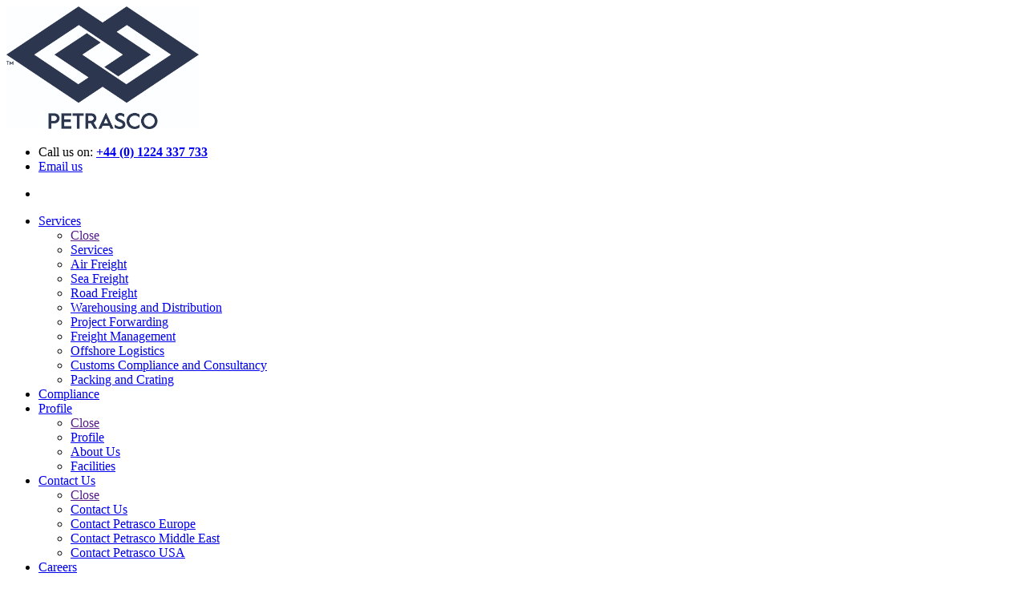

--- FILE ---
content_type: text/html; charset=utf-8
request_url: https://petrasco-energy.com/profile/facilities/
body_size: 5536
content:

<!doctype html>
<html class="no-js" lang="en" id="site">
<head>
	


<!-- Global site tag (gtag.js) - Google Analytics -->
<script async src="https://www.googletagmanager.com/gtag/js?id=UA-66228296-12"></script>
<script>
  window.dataLayer = window.dataLayer || [];
  function gtag(){dataLayer.push(arguments);}
  gtag('js', new Date());

  gtag('config', 'UA-66228296-12');
</script>




<meta http-equiv="X-UA-Compatible" content="IE=edge">
<meta charset="utf-8" />

	<title>Facilities | Petrasco Energy</title>




<meta name="viewport" content="width=device-width, initial-scale=1, maximum-scale=1">
<meta name="format-detection" content="telephone=no"> 
 

<link rel="apple-touch-icon" sizes="180x180" href="/images/favicons/apple-touch-icon.png">
<link rel="icon" type="image/png" sizes="32x32" href="/images/favicons/favicon-32x32.png">
<link rel="icon" type="image/png" sizes="16x16" href="/images/favicons/favicon-16x16.png"> 
<link rel="mask-icon" href="/images/favicons/safari-pinned-tab.svg" color="#5bbad5">
<meta name="msapplication-TileColor" content="#da532c">
<meta name="theme-color" content="#ffffff">

	<meta property="og:title" content="Facilities" />
	<meta property="og:type" content="website" />
	<meta property="og:url" content="https://petrasco-energy.com/profile/facilities/" />
	<meta property="og:site_name" content="Petrasco Energy" />
	<meta property="og:description" content="" />


<link rel="canonical" href="https://petrasco-energy.com/profile/facilities/" />

 
 
  
<link href="https://fonts.googleapis.com/css?family=Open+Sans:400,600&display=swap" rel="stylesheet">
<link rel="stylesheet" href="/css/global.min.css?v=20230331091534" /> 
<script src="/scripts/global.min.js?v=20230331091534"></script>


	<style>
		#bar-header.alt-header .contact ul.dot li:before{
			background-color:#;
		}

		.btn.btn-primary{
			background-color:#;
			border-color:#;
		}
		.btn.btn-primary:hover {
			background-color: #151c31;
			border-color: #151c31;
		}
		.big-stats .slick-arrow{
			opacity:1;
		}
		.big-stats .slick-arrow.slick-next::before {
			background-image: url(/images/stat-right-.svg);
			opacity: 1;
		}
		.big-stats .slick-arrow.slick-prev::before {
			background-image: url(/images/stat-left-.svg);
			opacity: 1;
		}
		.nested-content-item.promos .promo.image-card{
			border-bottom-color:#;
		}
		.slide-heading .slick-dots{
			background-color:#;
		}
		.slide-heading .slick-dots li{
			background-color:#;
		}
	</style>


</head>

<body class="contentpage"> 

	
	<div class="nav-container">

		<div class="mobile-menu-cover"></div>
<header id="bar-header" class="clearfix">
	<div class="container">
		 
		<div class="row"> 

			<div class="col-2  visible-mobile-nav">
               <a class="btn btn-default mobile-menu-btn bg-none pull-left menu-open"><span class="glyphicon icon-gecko-show-lines"></span></a>
            </div> 

			<div class="col-8  col-lg-3  ">
				<a class="logo" href="/" title="Petrasco Energy">
						<img src="/media/gmkozylg/petrasco.jpg" alt="Petrasco Energy Logo" width="240" />
				</a>
			</div> 
		
			<div class="col-1 col-md-7 col-lg-9" id="bar-nav-main">
					<div class="contact hidden-mobile-nav ">
		<ul class="dot">
				<li class="phone">
					Call us on: <strong><a href="tel:+44 (0) 1224 337 733">+44 (0) 1224 337 733</a></strong>
				</li>
							<li class="email">
					<a href="mailto:enquiries@petrasco-energy.com">Email us</a>
				</li>
		</ul> 
		

<div class="share-icons">
	<ul class="list-inline">
		
		
				<li class="list-inline-item">
			<a class="linkedin btn btn-share"
			   target="_blank"
			   title="LinkedIn"
			   href="https://uk.linkedin.com/company/petrasco-a-denholm-oilfield-services-company">
				<div class="glyphicon icon-gecko-linkedin"></div>
			</a>
		</li>
 
		 
	</ul>
</div>


	</div> 

				
<div class="navWrapper mobile-nav left">
	<nav class="navbar navbar-expand-lg  navbar-light ">
		<ul class="ml-auto navbar-nav">
				<li class="nav-item dropdown">

		<a class="nav-link  mobile-level-nav" href="/services/" target="">
			Services
				<span class="mobile-menu-item icon-gecko-chevron-right float-right"></span>
		</a>


			<ul class="dropdown-menu level-2">
				<li class="nav-item mobile-menu-item"><a href="" class="nav-link btn-mobilenav menu-back">Close<span class="glyphicon icon-gecko-delete float-right"></span></a></li>
				<li class="nav-item mobile-menu-item"><a class="nav-link" href="/services/" target="">Services </a></li>
					<li class="nav-item">

		<a class="nav-link" href="/services/air-freight/" target="">
			Air Freight
		</a>


	</li>
	<li class="nav-item">

		<a class="nav-link" href="/services/sea-freight/" target="">
			Sea Freight
		</a>


	</li>
	<li class="nav-item">

		<a class="nav-link" href="/services/road-freight/" target="">
			Road Freight
		</a>


	</li>
	<li class="nav-item">

		<a class="nav-link" href="/services/warehousing-and-distribution/" target="">
			Warehousing and Distribution
		</a>


	</li>
	<li class="nav-item">

		<a class="nav-link" href="/services/project-forwarding/" target="">
			Project Forwarding
		</a>


	</li>
	<li class="nav-item">

		<a class="nav-link" href="/services/freight-management/" target="">
			Freight Management
		</a>


	</li>
	<li class="nav-item">

		<a class="nav-link" href="/services/offshore-logistics/" target="">
			Offshore Logistics
		</a>


	</li>
	<li class="nav-item">

		<a class="nav-link" href="/services/customs-compliance-and-consultancy/" target="">
			Customs Compliance and Consultancy
		</a>


	</li>
	<li class="nav-item">

		<a class="nav-link" href="/services/packing-and-crating/" target="">
			Packing and Crating
		</a>


	</li>

			</ul>
	</li>
	<li class="nav-item">

		<a class="nav-link" href="/compliance/" target="">
			Compliance
		</a>


	</li>
	<li class="nav-item dropdown active">

		<a class="nav-link  mobile-level-nav" href="/profile/" target="">
			Profile
				<span class="mobile-menu-item icon-gecko-chevron-right float-right"></span>
		</a>


			<ul class="dropdown-menu level-2">
				<li class="nav-item mobile-menu-item"><a href="" class="nav-link btn-mobilenav menu-back">Close<span class="glyphicon icon-gecko-delete float-right"></span></a></li>
				<li class="nav-item mobile-menu-item"><a class="nav-link" href="/profile/" target="">Profile </a></li>
					<li class="nav-item">

		<a class="nav-link" href="/profile/about-us/" target="">
			About Us
		</a>


	</li>
	<li class="nav-item  active">

		<a class="nav-link" href="/profile/facilities/" target="">
			Facilities
		</a>


	</li>

			</ul>
	</li>
	<li class="nav-item dropdown">

		<a class="nav-link  mobile-level-nav" href="/contact-us/" target="">
			Contact Us
				<span class="mobile-menu-item icon-gecko-chevron-right float-right"></span>
		</a>


			<ul class="dropdown-menu level-2">
				<li class="nav-item mobile-menu-item"><a href="" class="nav-link btn-mobilenav menu-back">Close<span class="glyphicon icon-gecko-delete float-right"></span></a></li>
				<li class="nav-item mobile-menu-item"><a class="nav-link" href="/contact-us/" target="">Contact Us </a></li>
					<li class="nav-item">

		<a class="nav-link" href="/contact-us/contact-petrasco-europe/" target="">
			Contact Petrasco Europe
		</a>


	</li>
	<li class="nav-item">

		<a class="nav-link" href="/contact-us/contact-petrasco-middle-east/" target="">
			Contact Petrasco Middle East
		</a>


	</li>
	<li class="nav-item">

		<a class="nav-link" href="/contact-us/contact-petrasco-usa/" target="">
			Contact Petrasco USA
		</a>


	</li>

			</ul>
	</li>
	<li class="nav-item">

		<a class="nav-link" href="https://careers.denholm-energy.com">
			Careers
		</a>


	</li>


		</ul>
	</nav>
</div>


 
			</div>  

		</div>
	</div>
</header>



		


		


<div class="page-heading has-image clearfix">
		<div class="page-banner clearfix" style="background-image:url(/media/myennlb0/facilities.jpg?anchor=center&amp;mode=crop&amp;width=1900&amp;height=330&amp;rnd=132386024739370000)">
			<div class="container">
				<div class="row">
					<div class="col-lg-8 offset-lg-2 ">
						<div class="content text-center">
							<h1>Our Facilities</h1>
								<div class="h3">Petrasco have Facilities in Europe, Middle East, USA</div>
						</div>
					</div>
				</div>
			</div>
		</div>

</div>


<div class="container">
	<nav aria-label="breadcrumb">
		<ol class="breadcrumb">
				<li class="breadcrumb-item"><a href="/">Home</a></li>
				<li class="breadcrumb-item"><a href="/profile/">Profile</a></li>
			<li class="breadcrumb-item active" aria-current="page">Facilities</li>
		</ol>
	</nav>
</div>

<div class="bar-page-content container">
	<div class="row">

		<div class="col-md-9  order-md-2">
					<div class=" main-content-item">
			<section class="nested-content-item richtexteditor"> 
				<h2 class="">Our Facilities</h2>


	<div class="content">
		<h3>Europe</h3>
<p>Our Aberdeen facility is strategically located close to Aberdeen International Airport and with convenient access to both the Aberdeen port area and the national trunk road network.</p>
<p>The site has the following facilities:</p>
<table border="0" style="width: 581px;">
<tbody>
<tr>
<td style="width: 194px;">
<p>Office </p>
</td>
<td style="width: 157px;">
<p>5,000 sq.ft</p>
</td>
<td style="width: 230px;">
<p>(465 m2)</p>
</td>
</tr>
<tr>
<td style="width: 194px;">
<p>Warehouse</p>
</td>
<td style="width: 157px;">
<p>10,000 sq/ft</p>
</td>
<td style="width: 230px;">
<p>(930 m2)</p>
</td>
</tr>
<tr>
<td style="width: 194px;">
<p>Yard</p>
</td>
<td style="width: 157px;">
<p>20,000 sq/ft</p>
</td>
<td style="width: 230px;">
<p>(1860 m2)</p>
</td>
</tr>
<tr>
<td style="width: 194px;">
<p>Forklift</p>
</td>
<td style="width: 157px;">
<p>Capacity</p>
</td>
<td style="width: 230px;">
<p>3T &amp; 12T</p>
</td>
</tr>
<tr>
<td style="width: 194px;">
<p>Cranes</p>
</td>
<td style="width: 157px;">
<p> </p>
</td>
<td style="width: 230px;">
<p>Available on request</p>
</td>
</tr>
<tr>
<td style="width: 194px;">
<p>Packing &amp; Crating </p>
</td>
<td style="width: 157px;">
<p> </p>
</td>
<td style="width: 230px;">
<p>On site</p>
</td>
</tr>
</tbody>
</table>
<p> </p>
<p>For a map of where we are see the <a href="/contact/contact-europe/">Contact page.</a></p>
<h3>Middle East</h3>
<p>Petrasco’s Dubai facility is located in the Jebel Ali free zone, with convenient access to both the port and airport. It is a world class facility ideally suited for logistical operations.</p>
<p>This facility boasts:</p>
<table border="0" style="width: 585px;">
<tbody>
<tr>
<td style="width: 190px;">
<p>Office</p>
</td>
<td style="width: 159px;">
<p>3,600 sq/ft</p>
</td>
<td style="width: 236px;">
<p>(335 m2)</p>
</td>
</tr>
<tr>
<td style="width: 190px;">
<p>Warehouse</p>
</td>
<td style="width: 159px;">
<p>35,000 sq/ft</p>
</td>
<td style="width: 236px;">
<p>(3250 m2)</p>
</td>
</tr>
<tr>
<td style="width: 190px;">
<p>Loading Bays</p>
</td>
<td style="width: 159px;">
<p>3</p>
</td>
<td style="width: 236px;">
<p> </p>
</td>
</tr>
<tr>
<td style="width: 190px;">
<p>Dutch Barn</p>
</td>
<td style="width: 159px;">
<p>40,320 sq/ft</p>
</td>
<td style="width: 236px;">
<p>(3745 m2)</p>
</td>
</tr>
<tr>
<td style="width: 190px;">
<p>Yard</p>
</td>
<td style="width: 159px;">
<p>80,000 sq/ft</p>
</td>
<td style="width: 236px;">
<p>(7430 m2)</p>
</td>
</tr>
<tr>
<td style="width: 190px;">
<p>Forklift</p>
</td>
<td style="width: 159px;">
<p>Capacity</p>
</td>
<td style="width: 236px;">
<p>2T, 3T, 7T &amp; 10T</p>
</td>
</tr>
<tr>
<td style="width: 190px;">
<p>Cranes </p>
</td>
<td style="width: 159px;">
<p> </p>
</td>
<td style="width: 236px;">
<p>Available on request</p>
</td>
</tr>
<tr>
<td style="width: 190px;">
<p>Packing &amp; Crating </p>
</td>
<td style="width: 159px;">
<p> </p>
</td>
<td style="width: 236px;">
<p>On site</p>
</td>
</tr>
</tbody>
</table>
<p> </p>
<p>For a map of where we are see the <a href="/contact/contact-middle-east/">Contact page</a>.</p>
<h3>USA</h3>
<p>In Houston, Petrasco is represented by Petrasco Inc. Houston is at the heart of the Texas Oil Industry. Petrasco's facility is just 8 miles from the main cargo terminals of the International Airport and is close by the junction of I-45 and Highway 59 providing convenient access to the port area and the national road network.</p>
<p>The Houston facility offers the following facilities:</p>
<table border="0" style="width: 571px;">
<tbody>
<tr>
<td style="width: 189px;">
<p>Office </p>
</td>
<td style="width: 163px;">
<p>3,000 sq/ft</p>
</td>
<td style="width: 219px;">
<p> </p>
</td>
</tr>
<tr>
<td style="width: 189px;">
<p>Warehouse</p>
</td>
<td style="width: 163px;">
<p>13,500 sq/ft</p>
</td>
<td style="width: 219px;">
<p> </p>
</td>
</tr>
<tr>
<td style="width: 189px;">
<p>Loading Bays</p>
</td>
<td style="width: 163px;">
<p>2</p>
</td>
<td style="width: 219px;">
<p> </p>
</td>
</tr>
<tr>
<td style="width: 189px;">
<p>Yard</p>
</td>
<td style="width: 163px;">
<p>53,000 sq/ft</p>
</td>
<td style="width: 219px;">
<p> </p>
</td>
</tr>
<tr>
<td style="width: 189px;">
<p>Forklift</p>
</td>
<td style="width: 163px;">
<p>Capacity</p>
</td>
<td style="width: 219px;">
<p>3T &amp; 5T</p>
</td>
</tr>
<tr>
<td style="width: 189px;">
<p>Cranes </p>
</td>
<td style="width: 163px;">
<p> </p>
</td>
<td style="width: 219px;">
<p>Available on request</p>
</td>
</tr>
<tr>
<td style="width: 189px;">
<p>Packing &amp; Crating </p>
</td>
<td style="width: 163px;">
<p> </p>
</td>
<td style="width: 219px;">
<p>On site</p>
</td>
</tr>
</tbody>
</table>
<p> </p>
<p>For a map of where we are see the <a href="/contact/contact-usa/">Contact page</a>.</p>
	</div>
</section> 
		</div>

			

		</div>

		
		
<div class="col-md-3 order-md-3">
	<h2 class="sr-only">Additional </h2>
	
				<div class="sidebar-content-item">
				 
<section class="nested-content-item sidenavigation">
	

	<ul class="nav arrow nav-pills flex-column">
			<li class="nav-item">
				<a class="nav-link" href="/profile/about-us/" target="">About Us</a>
			</li>
			<li class="nav-item">
				<a class="nav-link   active" href="/profile/facilities/" target="">Facilities</a>
			</li>
	</ul>
</section>  
			</div>

	 
</div> 


	</div>
</div>




		




<footer id="bar-footer" class="clearfix">
	<div class="top-links clearfix">
		<div class="container ">
			<div class="row">
				<div class="col-sm-12">

						<h2>Petrasco is a Denholm Energy Services company:</h2>

					<div class="row">
							<div class="footer-links col-lg-2 col-md-4 col-sm-6">
									<div class="h4"> Services</div>
								<ul class="logo">
											<li>
												<a href="https://www.denholm-oilfield.com/services/asset-maintenance/" target="">Asset Maintenance</a>
											</li>
											<li>
												<a href="https://www.denholm-oilfield.com/services/decontamination/" target="">Decontamination</a>
											</li>
											<li>
												<a href="https://www.denholm-oilfield.com/services/e-i/" target="">E &amp; I</a>
											</li>
											<li>
												<a href="https://www.denholm-oilfield.com/services/energy-logistics/" target="">Energy Logistics</a>
											</li>
											<li>
												<a href="https://www.denholm-oilfield.com/services/fabrication/" target="">Fabrication</a>
											</li>
											<li>
												<a href="https://www.denholm-oilfield.com/services/industrial-plant-hire/" target="">Industrial Plant Hire</a>
											</li>
											<li>
												<a href="https://www.denholm-oilfield.com/services/industrial-valves/" target="">Industrial Valves</a>
											</li>
											<li>
												<a href="https://www.denholm-oilfield.com/services/metrology-and-calibration/" target="">Metrology and Calibration</a>
											</li>
											<li>
												<a href="https://www.denholm-oilfield.com/services/precision-engineering/" target="">Precision Engineering</a>
											</li>
											<li>
												<a href="https://www.denholm-oilfield.com/services/uhp-hp-cleaning/" target="">UHP/HP Cleaning</a>
											</li>

								</ul>
							</div>
							<div class="footer-links col-lg-2 col-md-4 col-sm-6">
									<div class="h4"> Companies</div>
								<ul class="logo">
											<li>
												<a href="https://www.denholm-energy.com">Denholm Energy Services</a>
											</li>
											<li>
												<a href="https://www.denholm-energy.com/companies">Denholm Engineering</a>
											</li>
											<li>
												<a href="https://www.denholm-energy.com/companies">Denholm Environmental</a>
											</li>
											<li>
												<a href="https://www.denholm-energy.com/companies">Denholm Yam</a>
											</li>
											<li>
												<a href="https://www.denholm-energy.com/companies">Denholm Zholdas</a>
											</li>
											<li>
												<a href="https://www.denholm-energy.com/companies">Industrial Airpower</a>
											</li>
											<li>
												<a href="https://www.denholm-energy.com/companies">KSW Engineering</a>
											</li>
											<li>
												<a href="https://www.denholm-energy.com/companies">Petrasco</a>
											</li>
											<li>
												<a href="https://www.denholm-energy.com/companies">Relay Engineering</a>
											</li>
											<li>
												<a href="https://www.denholm-energy.com/companies">Relay Zholdas</a>
											</li>
											<li>
												<a href="https://www.denholm-energy.com/companies">SDL Nobel</a>
											</li>
											<li>
												<a href="https://www.denholm-energy.com/companies">Speedy Zholdas</a>
											</li>
											<li>
												<a href="https://www.denholm-energy.com/companies">SST-NDT</a>
											</li>

								</ul>
							</div>
							<div class="footer-links col-lg-2 col-md-4 col-sm-6">
									<div class="h4"> Locations</div>
								<ul class="logo">
											<li>
												<a href="https://denholm-oilfield.com/about-us/locations/">UK</a>
											</li>
											<li>
												<a href="https://denholm-oilfield.com/about-us/locations/">Caspian</a>
											</li>
											<li>
												<a href="https://denholm-oilfield.com/about-us/locations/">Middle East</a>
											</li>
											<li>
												<a href="https://denholm-oilfield.com/about-us/locations/">USA</a>
											</li>

								</ul>
							</div>
							<div class="footer-links col-lg-2 col-md-4 col-sm-6">
									<div class="h4"> Corporate Responsibility</div>
								<ul class="logo">
											<li>
												<a href="https://www.denholm-oilfield.com/corporate-responsibility/our-approach/" target="">Our Approach</a>
											</li>
											<li>
												<a href="https://www.denholm-oilfield.com/corporate-responsibility/health-safety-environment/" target="">Health, Safety &amp; Environment</a>
											</li>
											<li>
												<a href="https://www.denholm-oilfield.com/corporate-responsibility/corporate-governance/" target="">Corporate Governance</a>
											</li>
											<li>
												<a href="https://www.denholm-oilfield.com/corporate-responsibility/modern-slavery-statement/" target="">Modern Slavery Statement</a>
											</li>
											<li>
												<a href="https://www.denholm-oilfield.com/corporate-responsibility/code-of-conduct/" target="">Code of Conduct</a>
											</li>
											<li>
												<a href="https://www.denholm-oilfield.com/corporate-responsibility/supply-chain-code-of-conduct/" target="">Supply Chain Code of Conduct</a>
											</li>

								</ul>
							</div>
							<div class="footer-links col-lg-2 col-md-4 col-sm-6">
									<div class="h4"> About Us</div>
								<ul class="logo">
											<li>
												<a href="https://www.denholm-oilfield.com/about-us/overview-of-the-group/" target="">Overview of the Group</a>
											</li>
											<li>
												<a href="https://www.denholm-oilfield.com/about-us/locations/" target="">Locations</a>
											</li>
											<li>
												<a href="https://www.denholm-oilfield.com/about-us/our-history/" target="">Our History</a>
											</li>
											<li>
												<a href="https://www.denholm-oilfield.com/about-us/mission-vision-strategy/" target="">Mission, Vision &amp; Strategy</a>
											</li>
											<li>
												<a href="https://www.denholm-oilfield.com/about-us/culture-values/" target="">Culture &amp; Values</a>
											</li>
											<li>
												<a href="https://www.denholm-oilfield.com/about-us/people/" target="">People</a>
											</li>

								</ul>
							</div>
					</div>
				</div>
			</div>
		</div>
	</div>

	<div class="bottom-links clearfix">
		<div class="container ">
			<div class="row">
				<div class="col-sm-12">
					<div class="row">

						<div class="col text-center align-self-center">
								<ul class="list-inline">
										<li class="list-inline-item"><a href="/">Home</a></li>
										<li class="list-inline-item"><a href="/search/">Search</a></li>
										<li class="list-inline-item"><a href="https://www.denholm-oilfield.com/terms-conditions/">Terms &amp; Conditions</a></li>
										<li class="list-inline-item"><a href="/privacy-policy/">Privacy Policy</a></li>
										<li class="list-inline-item"><a href="https://www.denholm-oilfield.com/cookie-policy/">Cookie Policy</a></li>
										<li class="list-inline-item"><a href="/sitemap/">Sitemap</a></li>
								</ul>

							<div class="contact">
									<span>Telephone: <a href="tel:+44 (0) 1224 337 733">+44 (0) 1224 337 733</a></span>
																	<span class="email">Email: <a href="mailto:enquiries@petrasco-energy.com">enquiries@petrasco-energy.com</a></span>
							</div>

						</div>
					</div>
				</div>
			</div>
		</div>
	</div>

	<div class="legal clearfix">
		<div class="container ">
			<div class="row">
				<div class=" col-sm-12 text-center">
					&copy;  Denholm Energy Services 2026. All rights reserved.
					<p>Website by <a href="https://www.wearegecko.co.uk/" target="_blank" title="Website by Gecko Agency">Gecko Agency</a></p>
				</div>
			</div>
		</div>
	</div>
</footer>



		
		
	</div>

	
	



</body>
</html>




